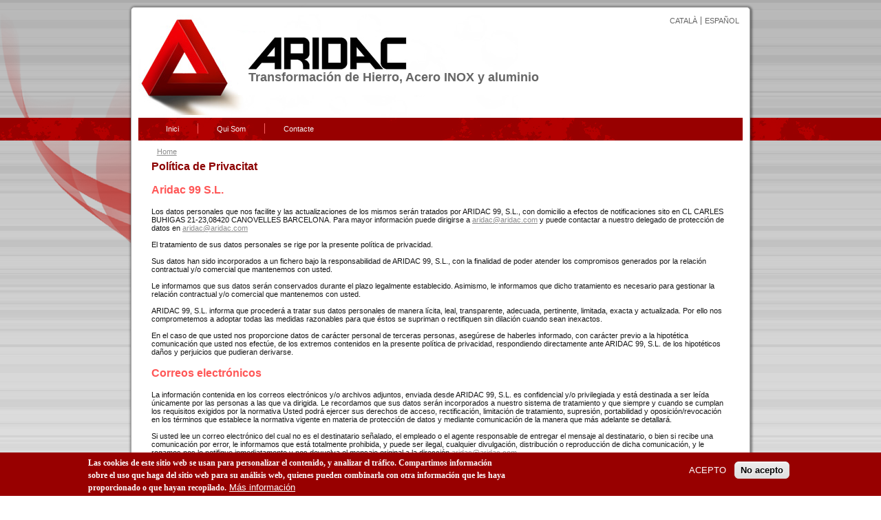

--- FILE ---
content_type: text/html; charset=utf-8
request_url: https://www.aridac.com/ca/pol%C3%ADtica-de-privacitat
body_size: 6512
content:
<!DOCTYPE html PUBLIC "-//W3C//DTD XHTML+RDFa 1.0//EN" "http://www.w3.org/MarkUp/DTD/xhtml-rdfa-1.dtd">
<html xmlns="http://www.w3.org/1999/xhtml" xml:lang="ca" version="XHTML+RDFa 1.0" dir="ltr"
  >

<head profile="http://www.w3.org/1999/xhtml/vocab">
  <meta http-equiv="Content-Type" content="text/html; charset=utf-8" />
<meta name="Generator" content="Drupal 7 (http://drupal.org)" />
<link rel="canonical" href="/ca/pol%C3%ADtica-de-privacitat" />
<link rel="shortlink" href="/ca/node/1670" />
<link rel="shortcut icon" href="https://www.aridac.com/sites/default/files/favicon%20%281%29.ico" type="image/vnd.microsoft.icon" />
  <title>Política de Privacitat | Aridac 99&#039; S.L.</title>
  <style type="text/css" media="all">
@import url("https://www.aridac.com/modules/system/system.base.css?ppfrnf");
@import url("https://www.aridac.com/modules/system/system.menus.css?ppfrnf");
@import url("https://www.aridac.com/modules/system/system.messages.css?ppfrnf");
@import url("https://www.aridac.com/modules/system/system.theme.css?ppfrnf");
</style>
<style type="text/css" media="all">
@import url("https://www.aridac.com/sites/all/modules/date/date_api/date.css?ppfrnf");
@import url("https://www.aridac.com/sites/all/modules/date/date_popup/themes/datepicker.1.7.css?ppfrnf");
@import url("https://www.aridac.com/sites/all/modules/date/date_repeat_field/date_repeat_field.css?ppfrnf");
@import url("https://www.aridac.com/modules/field/theme/field.css?ppfrnf");
@import url("https://www.aridac.com/modules/node/node.css?ppfrnf");
@import url("https://www.aridac.com/modules/user/user.css?ppfrnf");
@import url("https://www.aridac.com/sites/all/modules/views/css/views.css?ppfrnf");
@import url("https://www.aridac.com/sites/all/modules/ckeditor/css/ckeditor.css?ppfrnf");
</style>
<style type="text/css" media="all">
@import url("https://www.aridac.com/sites/all/modules/ctools/css/ctools.css?ppfrnf");
@import url("https://www.aridac.com/sites/all/modules/panels/css/panels.css?ppfrnf");
@import url("https://www.aridac.com/modules/locale/locale.css?ppfrnf");
@import url("https://www.aridac.com/sites/all/modules/eu_cookie_compliance/css/eu_cookie_compliance.css?ppfrnf");
</style>
<style type="text/css" media="all">
<!--/*--><![CDATA[/*><!--*/
#sliding-popup.sliding-popup-bottom,#sliding-popup.sliding-popup-bottom .eu-cookie-withdraw-banner,.eu-cookie-withdraw-tab{background:#980000;}#sliding-popup.sliding-popup-bottom.eu-cookie-withdraw-wrapper{background:transparent}#sliding-popup .popup-content #popup-text h1,#sliding-popup .popup-content #popup-text h2,#sliding-popup .popup-content #popup-text h3,#sliding-popup .popup-content #popup-text p,.eu-cookie-compliance-secondary-button,.eu-cookie-withdraw-tab{color:#fff !important;}.eu-cookie-withdraw-tab{border-color:#fff;}.eu-cookie-compliance-more-button{color:#fff !important;}

/*]]>*/-->
</style>
<style type="text/css" media="screen">
@import url("https://www.aridac.com/sites/all/themes/ARIDACtemplateRESP/style.css?ppfrnf");
@import url("https://www.aridac.com/sites/all/themes/ARIDACtemplateRESP/odisean.css?ppfrnf");
</style>
<style type="text/css" media="all">
@import url("https://www.aridac.com/sites/all/themes/ARIDACtemplateRESP/style.responsive.css?ppfrnf");
</style>
<style type="text/css" media="undefined">
@import url("https://www.aridac.com/sites/all/themes/ARIDACtemplateRESP/favicon.ico?ppfrnf");
</style>
  <script type="text/javascript" src="https://www.aridac.com/misc/jquery.js?v=1.4.4"></script>
<script type="text/javascript" src="https://www.aridac.com/misc/jquery.once.js?v=1.2"></script>
<script type="text/javascript" src="https://www.aridac.com/misc/drupal.js?ppfrnf"></script>
<script type="text/javascript" src="https://www.aridac.com/sites/all/modules/eu_cookie_compliance/js/jquery.cookie-1.4.1.min.js?v=1.4.1"></script>
<script type="text/javascript" src="https://www.aridac.com/sites/all/modules/button_field/js/button_field.ajax.js?ppfrnf"></script>
<script type="text/javascript" src="https://www.aridac.com/sites/all/modules/google_analytics/googleanalytics.js?ppfrnf"></script>
<script type="text/javascript">
<!--//--><![CDATA[//><!--
(function(i,s,o,g,r,a,m){i["GoogleAnalyticsObject"]=r;i[r]=i[r]||function(){(i[r].q=i[r].q||[]).push(arguments)},i[r].l=1*new Date();a=s.createElement(o),m=s.getElementsByTagName(o)[0];a.async=1;a.src=g;m.parentNode.insertBefore(a,m)})(window,document,"script","//www.google-analytics.com/analytics.js","ga");ga("create", "UA-26075384-1", {"cookieDomain":"auto"});ga("send", "pageview");
//--><!]]>
</script>
<script type="text/javascript">
<!--//--><![CDATA[//><!--
jQuery.extend(Drupal.settings, {"basePath":"\/","pathPrefix":"ca\/","ajaxPageState":{"theme":"ARIDACtemplateRESP","theme_token":"jIQKfYNSpNDPW6IzLuL0gGjHQTsXyXK95PDfXwk8_rA","js":{"0":1,"1":1,"sites\/all\/modules\/eu_cookie_compliance\/js\/eu_cookie_compliance.js":1,"misc\/jquery.js":1,"misc\/jquery.once.js":1,"misc\/drupal.js":1,"sites\/all\/modules\/eu_cookie_compliance\/js\/jquery.cookie-1.4.1.min.js":1,"sites\/all\/modules\/button_field\/js\/button_field.ajax.js":1,"sites\/all\/modules\/google_analytics\/googleanalytics.js":1,"2":1},"css":{"modules\/system\/system.base.css":1,"modules\/system\/system.menus.css":1,"modules\/system\/system.messages.css":1,"modules\/system\/system.theme.css":1,"sites\/all\/modules\/date\/date_api\/date.css":1,"sites\/all\/modules\/date\/date_popup\/themes\/datepicker.1.7.css":1,"sites\/all\/modules\/date\/date_repeat_field\/date_repeat_field.css":1,"modules\/field\/theme\/field.css":1,"modules\/node\/node.css":1,"modules\/user\/user.css":1,"sites\/all\/modules\/views\/css\/views.css":1,"sites\/all\/modules\/ckeditor\/css\/ckeditor.css":1,"sites\/all\/modules\/ctools\/css\/ctools.css":1,"sites\/all\/modules\/panels\/css\/panels.css":1,"modules\/locale\/locale.css":1,"sites\/all\/modules\/eu_cookie_compliance\/css\/eu_cookie_compliance.css":1,"0":1,"sites\/all\/themes\/ARIDACtemplateRESP\/style.css":1,"sites\/all\/themes\/ARIDACtemplateRESP\/odisean.css":1,"sites\/all\/themes\/ARIDACtemplateRESP\/style.responsive.css":1,"sites\/all\/themes\/ARIDACtemplateRESP\/favicon.ico":1}},"eu_cookie_compliance":{"popup_enabled":1,"popup_agreed_enabled":0,"popup_hide_agreed":0,"popup_clicking_confirmation":false,"popup_scrolling_confirmation":false,"popup_html_info":"\u003Cdiv\u003E\n  \u003Cdiv class=\u0022popup-content info\u0022\u003E\n    \u003Cdiv id=\u0022popup-text\u0022\u003E\n      \u003Cp\u003ELas cookies de este sitio web se usan para personalizar el contenido, y analizar el tr\u0026aacute;fico. Compartimos informaci\u0026oacute;n sobre el uso que haga del sitio web para su an\u0026aacute;lisis web, quienes pueden combinarla con otra informaci\u0026oacute;n que les haya proporcionado o que hayan recopilado.\u003C\/p\u003E              \u003Cbutton type=\u0022button\u0022 class=\u0022find-more-button eu-cookie-compliance-more-button\u0022\u003EM\u00e1s informaci\u00f3n\u003C\/button\u003E\n          \u003C\/div\u003E\n    \u003Cdiv id=\u0022popup-buttons\u0022\u003E\n      \u003Cbutton type=\u0022button\u0022 class=\u0022agree-button eu-cookie-compliance-secondary-button\u0022\u003EACEPTO\u003C\/button\u003E\n              \u003Cbutton type=\u0022button\u0022 class=\u0022decline-button eu-cookie-compliance-default-button\u0022 \u003ENo acepto\u003C\/button\u003E\n          \u003C\/div\u003E\n  \u003C\/div\u003E\n\u003C\/div\u003E","use_mobile_message":false,"mobile_popup_html_info":"\u003Cdiv\u003E\n  \u003Cdiv class=\u0022popup-content info\u0022\u003E\n    \u003Cdiv id=\u0022popup-text\u0022\u003E\n                    \u003Cbutton type=\u0022button\u0022 class=\u0022find-more-button eu-cookie-compliance-more-button\u0022\u003EM\u00e1s informaci\u00f3n\u003C\/button\u003E\n          \u003C\/div\u003E\n    \u003Cdiv id=\u0022popup-buttons\u0022\u003E\n      \u003Cbutton type=\u0022button\u0022 class=\u0022agree-button eu-cookie-compliance-secondary-button\u0022\u003EACEPTO\u003C\/button\u003E\n              \u003Cbutton type=\u0022button\u0022 class=\u0022decline-button eu-cookie-compliance-default-button\u0022 \u003ENo acepto\u003C\/button\u003E\n          \u003C\/div\u003E\n  \u003C\/div\u003E\n\u003C\/div\u003E\n","mobile_breakpoint":"768","popup_html_agreed":"\u003Cdiv\u003E\n  \u003Cdiv class=\u0022popup-content agreed\u0022\u003E\n    \u003Cdiv id=\u0022popup-text\u0022\u003E\n      \u003Ch2\u003EThank you for accepting cookies\u003C\/h2\u003E\u003Cp\u003EYou can now hide this message or find out more about cookies.\u003C\/p\u003E    \u003C\/div\u003E\n    \u003Cdiv id=\u0022popup-buttons\u0022\u003E\n      \u003Cbutton type=\u0022button\u0022 class=\u0022hide-popup-button eu-cookie-compliance-hide-button\u0022\u003EHide\u003C\/button\u003E\n              \u003Cbutton type=\u0022button\u0022 class=\u0022find-more-button eu-cookie-compliance-more-button-thank-you\u0022 \u003EMore info\u003C\/button\u003E\n          \u003C\/div\u003E\n  \u003C\/div\u003E\n\u003C\/div\u003E","popup_use_bare_css":false,"popup_height":"auto","popup_width":"100%","popup_delay":1000,"popup_link":"https:\/\/www.aridac.com\/pol%C3%ADtica-de-cookies","popup_link_new_window":1,"popup_position":null,"popup_language":"ca","store_consent":false,"better_support_for_screen_readers":0,"reload_page":0,"domain":"aridac.com","popup_eu_only_js":0,"cookie_lifetime":"100","cookie_session":false,"disagree_do_not_show_popup":0,"method":"opt_in","whitelisted_cookies":"","withdraw_markup":"\u003Cbutton type=\u0022button\u0022 class=\u0022eu-cookie-withdraw-tab\u0022\u003ECookies\u003C\/button\u003E\n\u003Cdiv class=\u0022eu-cookie-withdraw-banner\u0022\u003E\n  \u003Cdiv class=\u0022popup-content info\u0022\u003E\n    \u003Cdiv id=\u0022popup-text\u0022\u003E\n      \u003Cp\u003E\u003Cstrong\u003EHas aceptado eluso \u003C\/strong\u003Ede cookies en\u0026nbsp;este sitio web\u0026nbsp;para personalizar el contenido, y analizar el tr\u0026aacute;fico. Compartimos informaci\u0026oacute;n sobre el uso que haga del sitio web para su an\u0026aacute;lisis web, quienes pueden combinarla con otra informaci\u0026oacute;n que les haya proporcionado o que hayan recopilado.\u0026nbsp;\u0026nbsp;\u003C\/p\u003E    \u003C\/div\u003E\n    \u003Cdiv id=\u0022popup-buttons\u0022\u003E\n      \u003Cbutton type=\u0022button\u0022 class=\u0022eu-cookie-withdraw-button\u0022\u003EEliminar consentimiento\u003C\/button\u003E\n    \u003C\/div\u003E\n  \u003C\/div\u003E\n\u003C\/div\u003E\n","withdraw_enabled":1},"googleanalytics":{"trackOutbound":1,"trackMailto":1,"trackDownload":1,"trackDownloadExtensions":"7z|aac|arc|arj|asf|asx|avi|bin|csv|doc(x|m)?|dot(x|m)?|exe|flv|gif|gz|gzip|hqx|jar|jpe?g|js|mp(2|3|4|e?g)|mov(ie)?|msi|msp|pdf|phps|png|ppt(x|m)?|pot(x|m)?|pps(x|m)?|ppam|sld(x|m)?|thmx|qtm?|ra(m|r)?|sea|sit|tar|tgz|torrent|txt|wav|wma|wmv|wpd|xls(x|m|b)?|xlt(x|m)|xlam|xml|z|zip"}});
//--><!]]>
</script>
<script>if ('undefined' != typeof jQuery) document._artxJQueryBackup = jQuery;</script>
<script type="text/javascript" src="/sites/all/themes/ARIDACtemplateRESP/jquery.js"></script>
<script>jQuery.noConflict();</script>
<script type="text/javascript" src="/sites/all/themes/ARIDACtemplateRESP/script.js"></script>
<script type="text/javascript" src="/sites/all/themes/ARIDACtemplateRESP/script.responsive.js"></script>

<script>if (document._artxJQueryBackup) jQuery = document._artxJQueryBackup;</script>  <!-- Created by Artisteer v4.2.0.60623 -->

<meta name="viewport" content="initial-scale = 1.0, maximum-scale = 1.0, user-scalable = no, width = device-width" />

<!--[if lt IE 9]><script src="https://html5shiv.googlecode.com/svn/trunk/html5.js"></script><![endif]-->

<!--[if lte IE 7]><link rel="stylesheet" href="/sites/all/themes/ARIDACtemplateRESP/style.ie7.css" media="screen" /><![endif]-->



</head>
<body class="html not-front not-logged-in no-sidebars page-node page-node- page-node-1670 node-type-page i18n-ca" >
    <div id="art-main">
    <div id="art-hmenu-bg" class="art-bar art-nav">
    </div>
    <div class="art-sheet clearfix">
<header class="art-header">  <div class="region region-art-header">
    <div class="block block-block" id="block-block-3">

        <p><img alt="" src="/sites/default/files/cabecera.jpg" style="width: 552px; height: 147px;" /></p>

</div>
  </div>

    <div class="art-shapes">
        
            </div>

<h2 class="art-slogan">Transformación de Hierro, Acero INOX y aluminio</h2>





                
                    
</header>
<nav class="art-nav">
    <div class="art-nav-inner">
     
        <div class="art-hmenu-extra2">  <div class="region region-extra2">
    <div class="block block-locale" id="block-locale-language">
<div class="art-article content">
<ul class="language-switcher-locale-url"><li class="ca first active"><a href="/ca/pol%C3%ADtica-de-privacitat" class="language-link active" xml:lang="ca" title="Política de Privacitat">Català</a></li>
<li class="es last"><a href="/pol%C3%ADtica-de-privacidad" class="language-link" xml:lang="es" title="Política de privacidad">Español</a></li>
</ul></div>
</div>
  </div>
</div>
  <div class="region region-navigation">
    <ul class=" art-hmenu "><li class="first leaf"><a href="/ca" title="">Inici</a></li>
<li class="leaf"><a href="/ca/qui-som" title="">Qui Som</a></li>
<li class="last leaf"><a href="/ca/informaci%C3%B3n-de-contacto" title="">Contacte</a></li>
</ul>  </div>
</div>
    </nav>

<div id="tops" class="art-content-layout"><div class="art-content-layout-row"></div></div><div class="art-layout-wrapper">
                <div class="art-content-layout">
                    <div class="art-content-layout-row">
                                                <div class="art-layout-cell art-content">
    <div class="breadcrumb-parent">
<article class="art-post art-article">
                                
                                                
                <div class="art-postcontent"><h2 class="element-invisible art-postheader">You are here</h2><div class="breadcrumb art-postcontent"><a href="/ca">Home</a></div></div>
                                
                

</article>    </div>



  <div class="region region-content">
    <div class="block block-system" id="block-system-main">
<div class="content">
<div id="node-1670" class="node node-page">
	<article class="art-post art-article">
                                <h1 class='art-postheader'><span class='art-postheadericon'>Política de Privacitat</span></h1>
                                                
                <div class="art-postcontent art-postcontent-0 clearfix"><div class="art-article">
    <div class="field field-name-body field-type-text-with-summary field-label-hidden"><div class="field-items"><div class="field-item even"><h3><strong>Aridac 99 S.L.</strong></h3>

<p>Los datos personales que nos facilite y las actualizaciones de los mismos ser&aacute;n tratados por ARIDAC 99, S.L., con domicilio a efectos de notificaciones sito en CL CARLES BUHIGAS 21-23,08420 CANOVELLES BARCELONA. Para mayor informaci&oacute;n puede dirigirse a <a href="/cdn-cgi/l/email-protection#08697a616c696b48697a616c696b266b6765"><span class="__cf_email__" data-cfemail="7f1e0d161b1e1c3f1e0d161b1e1c511c1012">[email&#160;protected]</span></a> y puede contactar a nuestro delegado de protecci&oacute;n de datos en <a href="/cdn-cgi/l/email-protection#d0b1a2b9b4b1b390b1a2b9b4b1b3feb3bfbd"><span class="__cf_email__" data-cfemail="1a7b68737e7b795a7b68737e7b7934797577">[email&#160;protected]</span></a></p>

<p>El tratamiento de sus datos personales se rige por la presente pol&iacute;tica de privacidad.</p>

<p>Sus datos han sido incorporados a un fichero bajo la responsabilidad de ARIDAC 99, S.L., con la finalidad de poder atender los compromisos generados por la relaci&oacute;n contractual y/o comercial que mantenemos con usted.</p>

<p>Le informamos que sus datos ser&aacute;n conservados durante el plazo legalmente establecido. Asimismo, le informamos que dicho tratamiento es necesario para gestionar la relaci&oacute;n contractual y/o comercial que mantenemos con usted.</p>

<p>ARIDAC 99, S.L. informa que proceder&aacute; a tratar sus datos personales de manera l&iacute;cita, leal, transparente, adecuada, pertinente, limitada, exacta y actualizada. Por ello nos comprometemos a adoptar todas las medidas razonables para que &eacute;stos se supriman o rectifiquen sin dilaci&oacute;n cuando sean inexactos.</p>

<p>En el caso de que usted nos proporcione datos de car&aacute;cter personal de terceras personas, aseg&uacute;rese de haberles informado, con car&aacute;cter previo a la hipot&eacute;tica comunicaci&oacute;n que usted nos efect&uacute;e, de los extremos contenidos en la presente pol&iacute;tica de privacidad, respondiendo directamente ante ARIDAC 99, S.L. de los hipot&eacute;ticos da&ntilde;os y perjuicios que pudieran derivarse.</p>

<h3><strong>Correos electr&oacute;nicos</strong></h3>

<p>La informaci&oacute;n contenida en los correos electr&oacute;nicos y/o archivos adjuntos, enviada desde ARIDAC 99, S.L. es confidencial y/o privilegiada y est&aacute; destinada a ser le&iacute;da &uacute;nicamente por las personas a las que va dirigida. Le recordamos que sus datos ser&aacute;n incorporados a nuestro sistema de tratamiento y que siempre y cuando se cumplan los requisitos exigidos por la normativa Usted podr&aacute; ejercer sus derechos de acceso, rectificaci&oacute;n, limitaci&oacute;n de tratamiento, supresi&oacute;n, portabilidad y oposici&oacute;n/revocaci&oacute;n en los t&eacute;rminos que establece la normativa vigente en materia de protecci&oacute;n de datos y mediante comunicaci&oacute;n de la manera que m&aacute;s adelante se detallar&aacute;.</p>

<p>Si usted lee un correo electr&oacute;nico del cual no es el destinatario se&ntilde;alado, el empleado o el agente responsable de entregar el mensaje al destinatario, o bien si recibe una comunicaci&oacute;n por error, le informamos que est&aacute; totalmente prohibida, y puede ser ilegal, cualquier divulgaci&oacute;n, distribuci&oacute;n o reproducci&oacute;n de dicha comunicaci&oacute;n, y le rogamos nos lo notifique inmediatamente y nos devuelva el mensaje original a la direcci&oacute;n <a href="/cdn-cgi/l/email-protection#6d0c1f04090c0e2d0c1f04090c0e430e0200"><span class="__cf_email__" data-cfemail="69081b000d080a29081b000d080a470a0604">[email&#160;protected]</span></a>.</p>

<h3><strong>Formulario web</strong></h3>

<p>De conformidad con lo establecido en la normativa vigente de protecci&oacute;n de datos de car&aacute;cter personal, tal y como le hemos informado con anterioridad, sus datos ser&aacute;n tratados por ARIDAC 99, S.L, con domicilio a efectos de notificaciones sito en CL CARLES BUHIGAS 21-23,08420 CANOVELLES BARCELONA., con la finalidad de atender sus consultas y remitirle informaci&oacute;n relacionada que pueda ser de su inter&eacute;s.</p>

<p>Le informamos que sus datos ser&aacute;n conservados durante el plazo legalmente establecido. Asimismo, le informamos que dicho tratamiento es necesario para gestionar la relaci&oacute;n contractual y/o comercial que mantenemos con usted y se realiza conforme a la existencia de su consentimiento.</p>

<p>Mientras no nos indique lo contrario, entendemos que sus datos no han sido modificados, que Usted se compromete a notificarnos cualquier variaci&oacute;n y que tenemos su consentimiento para utilizarlos para las finalidades mencionadas.</p>

<p>Si desea ampliar la informaci&oacute;n sobre nuestros procedimientos y protocolos puede dirigirse a nuestro delegado de protecci&oacute;n de datos <a href="/cdn-cgi/l/email-protection#51302338353032113023383530327f323e3c"><span class="__cf_email__" data-cfemail="2f4e5d464b4e4c6f4e5d464b4e4c014c4042">[email&#160;protected]</span></a></p>

<p>Por todo lo anterior,</p>

<p>De acuerdo con los derechos que le confiere la normativa vigente en protecci&oacute;n de datos, usted podr&aacute; ejercer los derechos de acceso, rectificaci&oacute;n, limitaci&oacute;n de tratamiento, supresi&oacute;n, portabilidad y oposici&oacute;n al tratamiento de sus datos de car&aacute;cter personal, as&iacute; como retirar el consentimiento prestado para el tratamiento de los mismos, dirigi&eacute;ndose por escrito a la direcci&oacute;n postal sita en Barcelona, Calle Diputaci&oacute;, 301, principal 1, (C.P. 08009), o a la direcci&oacute;n de correo electr&oacute;nico <a href="/cdn-cgi/l/email-protection#eb8f9b84c58887828e859f8eab8884859d8e9998828ac58e98">a</a><a href="/cdn-cgi/l/email-protection#fa88939e9b99ba9b88939e9b99d4999597"><span class="__cf_email__" data-cfemail="b0c2d9d4d1d3f0d1c2d9d4d1d39ed3dfdd">[email&#160;protected]</span></a>, indicando claramente el derecho que desea ejercitar y adjuntando su documento nacional de identidad o similar con el objeto de acreditar su identidad. De igual manera, usted podr&aacute; presentar una reclamaci&oacute;n ante la Autoridad de Control de Protecci&oacute;n de datos que considere oportuna.</p>
</div></div></div>  </div>
</div>
                                
                

</article>	</div>
</div>
</div>
  </div>


</div>
                                            </div>
                </div>
            </div><div id="bottoms" class="art-content-layout"><div class="art-content-layout-row"></div></div><footer class="art-footer">  <div class="region region-footer-message">
    <div class="block block-block" id="block-block-2">

        <p><a class="colorbox-load" href="user/login/colorbox">Login</a> | <a href="https://www.aridac.com/formulario-de-contacto">Contacte</a> | <a href="/ca/condicions">Condicions d'ús</a> | <a href="/ca/pol%C3%ADtica-de-privacitat">Política de Privacitat</a> | <a href="/ca/política-de-cookies">Política de cookies</a>| <a href="https://www.aridac.com/sitemap">Mapa del lloc</a><br />
Copyright © 2011. Tots els drets reservats</p>

</div>
  </div>
</footer>

    </div>
    <p class="art-page-footer">
        Powered by Drupal and created by <a href="http://www.odisean.com" rel="nofollow" target="_blank">Odisean.</a></span>
    </p>
</div>

  <script data-cfasync="false" src="/cdn-cgi/scripts/5c5dd728/cloudflare-static/email-decode.min.js"></script><script type="text/javascript">
<!--//--><![CDATA[//><!--
function euCookieComplianceLoadScripts() {}
//--><!]]>
</script>
<script type="text/javascript">
<!--//--><![CDATA[//><!--
var eu_cookie_compliance_cookie_name = "";
//--><!]]>
</script>
<script type="text/javascript" src="https://www.aridac.com/sites/all/modules/eu_cookie_compliance/js/eu_cookie_compliance.js?ppfrnf"></script>
<script defer src="https://static.cloudflareinsights.com/beacon.min.js/vcd15cbe7772f49c399c6a5babf22c1241717689176015" integrity="sha512-ZpsOmlRQV6y907TI0dKBHq9Md29nnaEIPlkf84rnaERnq6zvWvPUqr2ft8M1aS28oN72PdrCzSjY4U6VaAw1EQ==" data-cf-beacon='{"version":"2024.11.0","token":"f28e879a6ccc45e4b932f8d329460f46","r":1,"server_timing":{"name":{"cfCacheStatus":true,"cfEdge":true,"cfExtPri":true,"cfL4":true,"cfOrigin":true,"cfSpeedBrain":true},"location_startswith":null}}' crossorigin="anonymous"></script>
</body>
</html>

--- FILE ---
content_type: text/css
request_url: https://www.aridac.com/sites/all/themes/ARIDACtemplateRESP/odisean.css?ppfrnf
body_size: 520
content:

#block-locale-language {
  position: relative;
    top: -150px;
    z-index: 15;
}

#block-locale-language img {margin: 0;}
#block-locale-language li a{
text-decoration: none;
color: #666 !important;
text-transform: uppercase;
}
#block-locale-language li {
	float:left;
	padding-right:5px; 
	margin-left: 5px;
	border-right: 1px solid #666;
}
#block-locale-language li.last{
	border:none;
}
header .art-shapes {
 background: url("images/header-object.png") no-repeat scroll 0 0 rgba(0, 0, 0, 0);
}

.art-sidebar1 {display: none;}

.art-slogan {
   color: #666 !important;
    display: block;
    left: 160px !important;
    margin: 0;
    padding: 0;
    text-align: center;
    top: 82px !important;
}

#banner1{
  background: url("images/arrow.png") no-repeat scroll right  300px rgba(0, 0, 0, 0.57);
    cursor: pointer;
    background-size: 16px 30px ;
    left: -219px;
    min-height: 100%;
    padding-right: 20px;
    position: fixed;
    top: 0;
    -ms-transition:all 350ms ease-out;
    -moz-transition:all 350ms ease-out;
    -webkit-transition:all 350ms ease-out;
    transition:all 350ms ease-out;
    width: 220px;
    z-index: 2000;
    overflow: hidden;

}
#banner1 .region-banner1{
 min-height: 800px;
    padding-right: 20px;
    width: 100%;
       background: url("images/logomenu.png") no-repeat scroll center 500px transparent;

    background-size: 80%;
    background: url("images/logomenu.png") no-repeat scroll center 500px / 80% auto transparent;
}
#banner1:hover{
    left: 0;
}

#banner1 .menu li a {
    background: none repeat scroll 0 0 #444;
    color: #e7e7e7;
    display: block;
    font-size: 14px;
    padding: 7px 10px;
    -ms-transition:all 150ms ease-out;
    -moz-transition:all 150ms ease-out;
    -webkit-transition:all 150ms ease-out;
    transition:all 150ms ease-out;
    text-decoration: none;
}

#banner1 .menu li a:hover{
    background: none repeat scroll 0 0 #666;
    color: #fff;
      padding: 7px 20px;
}
#banner1 .menu li.last a{
  background:#980000;
}
#banner1 .menu li li a,
#banner1 .menu li li.last  a{
 background: none repeat scroll 0 0 #222;
    color: #c1c1c1;
  }
#banner1 .menu li{
  
  
}

#block-system-user-menu ul{
	background-color: #222;
	overflow: hidden;
	width: 100%;
	margin:0;
}
#block-system-user-menu ul li:before,
#block-system-user-menu ul li:after{
	display: none;
}
#block-system-user-menu ul li{

	padding:0 !important;
	margin: 0 1px 0 0  !important;
	float: left;

}

#block-system-user-menu ul li a:hover{
background: #333;
color: #fff;
}
#block-system-user-menu ul li a{
	color:#ddd;
	-moz-transition:all 100ms ease-out;
	-webkit-transition:all 100ms ease-out;
	-ms-transition:all 100ms ease-out;
	transition:all 100ms ease-out;
	display: block;
	padding:6px 8px;
		background-color: #666;
	text-decoration: none;
}
#block-system-user-menu ul li a.active{
	background: #555;
color: #fff;
font-weight: normal;
}
#block-system-user-menu .art-post{
	padding:0;
	border-top: 1px solid rgba(0,0,0,0.9);
	margin:0;
}

 .breadcrumb-parent {
       padding-top: 10px;
   }
  .node-page .art-post{
padding-top: 0;
}
.responsive-phone  #contacto .panels-flexible-column{
    width: 100% !important;
}
 .breadcrumb-parent *{

    margin-top:0 !important;
    margin-bottom:0 !important;
    padding-top:0 !important;
    padding-bottom:0 !important;
}

--- FILE ---
content_type: text/plain
request_url: https://www.google-analytics.com/j/collect?v=1&_v=j102&a=127676485&t=pageview&_s=1&dl=https%3A%2F%2Fwww.aridac.com%2Fca%2Fpol%25C3%25ADtica-de-privacitat&ul=en-us%40posix&dt=Pol%C3%ADtica%20de%20Privacitat%20%7C%20Aridac%2099%27%20S.L.&sr=1280x720&vp=1280x720&_u=IEBAAEABAAAAACAAI~&jid=571648724&gjid=1776038296&cid=1854173895.1769117944&tid=UA-26075384-1&_gid=1265282112.1769117944&_r=1&_slc=1&z=2123260123
body_size: -450
content:
2,cG-742SFCK2LT